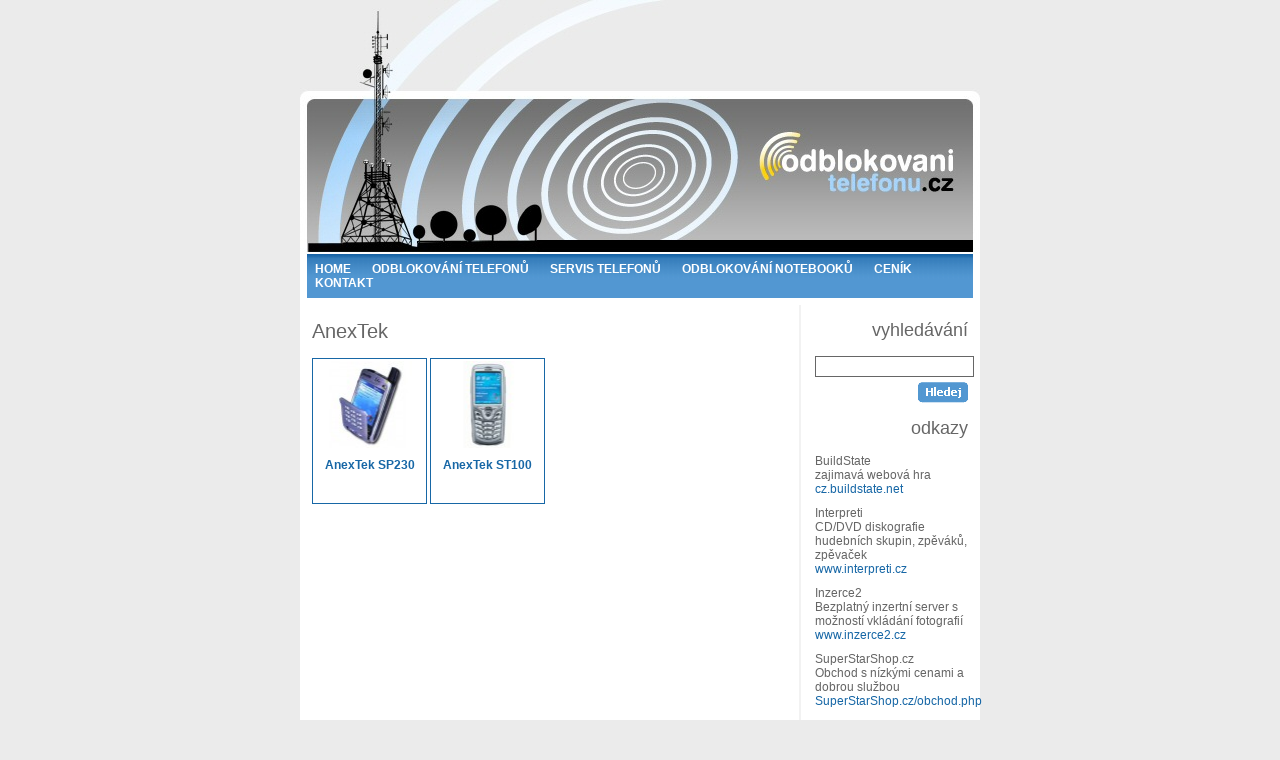

--- FILE ---
content_type: text/html; charset=utf-8
request_url: https://odblokovanitelefonu.cz/anextek/
body_size: 2023
content:
<!DOCTYPE HTML PUBLIC "-//W3C//DTD HTML 4.01 Transitional//EN" "http://www.w3.org/TR/html4/loose.dtd">
<html>
<head>
  <meta http-equiv="content-type" content="text/html; charset=utf-8">
  <title>AnexTek - odblokovani telefonu CZ - odblokování mobilů, servis, opravy, GSM, UMTS, mobily</title>
  <base href="https://odblokovanitelefonu.cz">
  <link rel="stylesheet" type="text/css" href="default.css">
  <link rel="shortcut icon" href="favicon.ico">
  <meta name="description" content="Odblokování mobilních telefonů">
  <meta name="keywords" content="GSM, UMTS, odblokovaní mobilu, Acer, AEG, Airness, Alcatel, Amoi, Amstrad, AnexTek, Apple, Arima, Asus, Audiovox, Beaucom, Benefon, Benq, Benq-Siemens, Bird, Blackberry, Bosch, Daewoo, Dancall, Danger, DBtel, Dirland, Dragon, Elson, Emblaze, Ericsson, Eten, Eurotel, Ezio, Fly, Fujitsu Siemens, Geo, Gigabyte, Gizmondo, Grandiente, Grundig, Haier, Handspring, Hewlett-Packard, HTC, Huawei, Hyundai, Chea, i-Mate, Innostream, Jablotron, KN Mobile, Konka, Kyocera, LG, Lobster, Malata, Maxon, Medion, Mio, Mitac, Mitsubishi, MMC karty, Mobile Shot, Modelabs, Motorola, MyWay, NEC, Neonode, Newgen, Nokia, O2, Okwap, Onda, Orange, Palm, Panasonic, Pantech, Philips, Phone house, QTek, Sagem, Samsung, Sanyo, Sendo, Sewon, Sharp, Siemens, Skyzen, Sony, Sony Ericsson, T-Mobile, TCL, Tel.Me., Telit, Telital, Thomson, Thuraya, Toshiba, Treo, Trium, Typhoon, UTStarcom, Vertu, Virgin Mobil, Vitel, VK-mobile, Vodafone, Voxtel, Wonu, Xcute, Xelibri, Zonda, ZTE, odblokovani telefonu, mobilni telefon">
</head>
<body><div class="body">
  <img src="./gfx/head.jpg" alt="head.jpg, 43 kB" title="odblokovanimobilu.cz" border="0" height="254" width="680">
  <div class="menu">
    <a href="./">HOME</a>  
    <a href="odblokovani-telefonu/">ODBLOKOVÁNÍ TELEFONŮ</a>  
    <a href="servis-telefonu/">SERVIS TELEFONŮ</a>  
    <a href="odblokovani-notebooku/">ODBLOKOVÁNÍ NOTEBOOKŮ</a>
    <a href="cenik/">CENÍK</a>  
    <a href="kontakt/">KONTAKT</a>  
  </div>
  <div class="main">
    <div class="main-left">
      <h1>AnexTek</h1>


<a href="anextek/sp230/" class="mobil">
  <img src="./gfx/mt/anextek/sp230-thmb.jpg" alt="sp230-thmb.jpg" border="0" height="87" width="109"><br>AnexTek SP230
</a><a href="anextek/st100/" class="mobil">
  <img src="./gfx/mt/anextek/st100-thmb.jpg" alt="st100-thmb.jpg" border="0" height="87" width="109"><br>AnexTek ST100
</a>
    </div><div class="main-right">
      <h2>vyhledávání</h2>
      <form action="search/" method="get">
        <input type="text" name="search" maxlength="50" class="search-text" value="">
        <input type="image" alt="search.gif" title="Hledej" src="./gfx/search.gif">
      </form>
            
      <h2>odkazy</h2>
              <p>BuildState<br>zajimavá webová hra<br><a href="http://cz.buildstate.net" target="_blank">cz.buildstate.net</a></p>
              <p>Interpreti<br>CD/DVD diskografie hudebních skupin, zpěváků, zpěvaček<br><a href="http://www.interpreti.cz" target="_blank">www.interpreti.cz</a></p>
              <p>Inzerce2<br>Bezplatný inzertní server s možností vkládání fotografií<br><a href="http://www.inzerce2.cz" target="_blank">www.inzerce2.cz</a></p>
              <p>SuperStarShop.cz<br>Obchod s nízkými cenami a dobrou službou<br><a href="http://SuperStarShop.cz/obchod.php" target="_blank">SuperStarShop.cz/obchod.php</a></p>
              <p>Videoklipy online<br>zpěváci, zpěvačky, hudební skupiny<br><a href="http://klipy.info" target="_blank">klipy.info</a></p>
              <p>Vtipná a hudební videa<br>k přehrání zdarma<br><a href="http://video-hned.com" target="_blank">video-hned.com</a></p>
      
      <h2>reklama</h2>
      <center><a href="http://superstarshop.cz/obchod.php?prodej=395032-kabat_banditi_di_praga" target="_blank">
        <img src="./gfx/reklama/10.jpg" alt="10.jpg" title="Kabát Banditi Di Praga" border="0" width="148">
      </a></center>
    </div>    
    <br clear="all">
  </div>
  <div class="foot">
              AnexTek je obchodní značka nebo registrovaná ochranná známka ve vlastnictví příslušného majitele.<br><br>
                <b>&copy; 2006-2012 odblokovanitelefonu.cz</b>. Všechna práva vyhrazena.
    V případě jakýchkoliv dotazů nás <a href="mailto:info@odblokovanitelefonu.cz">kontaktujte</a>.
  </div>
</div>

</body>
</html>